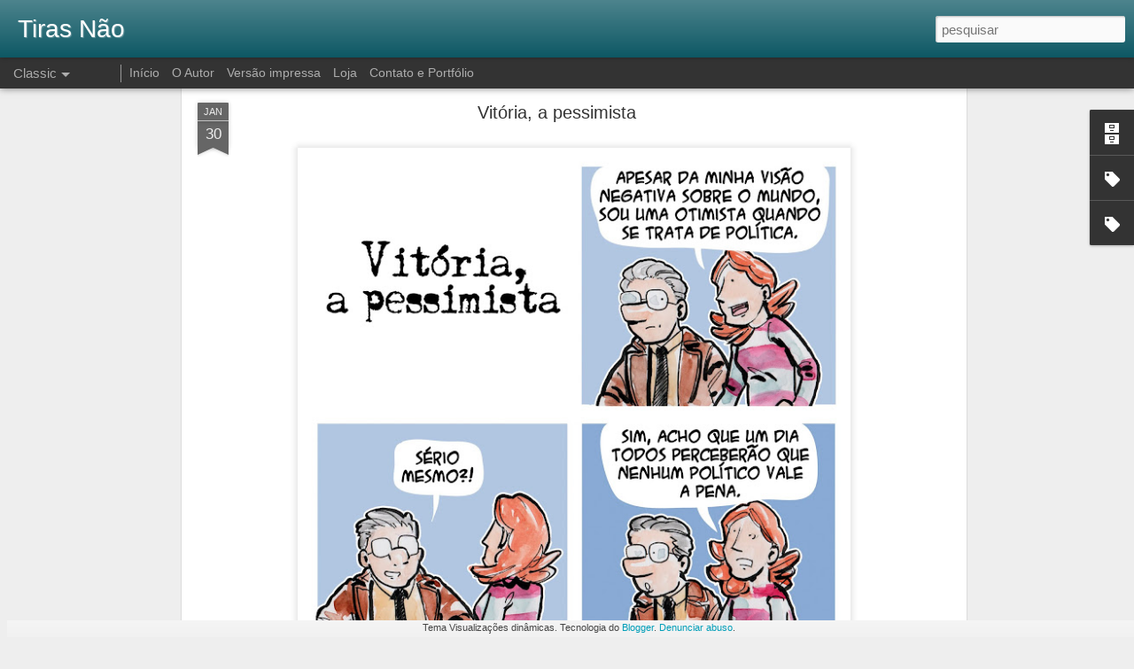

--- FILE ---
content_type: text/html; charset=UTF-8
request_url: https://www.blogger.com/video.g?token=AD6v5dyTNIoaN8bgAwUjtfWIpnMpXCy1ya6ue4hN1LVt4dUkH2KIDMpgwrv0JaG1MM-hbjqgmA3pzmiSNF4CL4ex-w
body_size: 579
content:
<!DOCTYPE HTML PUBLIC "-//W3C//DTD HTML 4.01//EN" "http://www.w3.org/TR/html4/strict.dtd"><html dir="ltr"><head><style type="text/css">
        body,
        .main,
        #videocontainer,
        .thumbnail-holder,
        .play-button {
          background: black;
          height: 100vh;
          margin: 0;
          overflow: hidden;
          position: absolute;
          width: 100%;
        }

        #videocontainer.type-BLOGGER_UPLOADED .thumbnail-holder {
          background-size: contain;
        }

        .thumbnail-holder {
          background-repeat: no-repeat;
          background-position: center;
          z-index: 10;
        }

        .play-button {
          background: url('https://www.gstatic.com/images/icons/material/system/1x/play_arrow_white_48dp.png') rgba(0,0,0,0.1) no-repeat center;
          cursor: pointer;
          display: block;
          z-index: 20;
        }
      </style>
<script type="text/javascript">
        var VIDEO_CONFIG = {"thumbnail":"https://i9.ytimg.com/vi_blogger/K_YFAOK8UhE/1.jpg?sqp=CO2du8sGGPDEAfqGspsBBgjAAhC0AQ&rs=AMzJL3lUI5sIs8hL2MtPpHvqj05p9F_vQw","iframe_id":"","allow_resize":false,"streams":[{"play_url":"https://rr3---sn-vgqsrnz6.googlevideo.com/videoplayback?expire=1768898413&ei=7c5uaeeuK9iC_tcPoO-emAk&ip=3.143.232.23&id=2bf60500e2bc5211&itag=18&source=blogger&xpc=Egho7Zf3LnoBAQ%3D%3D&cps=0&met=1768869613,&mh=4s&mm=31&mn=sn-vgqsrnz6&ms=au&mv=u&mvi=3&pl=21&rms=au,au&susc=bl&eaua=J4u3jgVranU&mime=video/mp4&vprv=1&rqh=1&dur=20.549&lmt=1763657859383032&mt=1768868715&txp=1311224&sparams=expire,ei,ip,id,itag,source,xpc,susc,eaua,mime,vprv,rqh,dur,lmt&sig=AJfQdSswRAIgGMq-wqzoBoT5cevTdGKnN8s0K0PhgjFeNFMRRxl-kEMCIGz2kBrIp4a8LQaFbHQ0Ks44Ydyng3HhQJalKWC68GZU&lsparams=cps,met,mh,mm,mn,ms,mv,mvi,pl,rms&lsig=APaTxxMwRQIhAMYyyz-M8YsSvRSfjV-AoRk6PNxq18pwQcH6ZppyHelcAiBL7T0V9w0Icba1uWSSNaJMX0RkHfs1FaPlHQFGXFtLNA%3D%3D","format_id":18},{"play_url":"https://rr3---sn-vgqsrnz6.googlevideo.com/videoplayback?expire=1768898413&ei=7c5uaeeuK9iC_tcPoO-emAk&ip=3.143.232.23&id=2bf60500e2bc5211&itag=22&source=blogger&xpc=Egho7Zf3LnoBAQ%3D%3D&cps=0&met=1768869613,&mh=4s&mm=31&mn=sn-vgqsrnz6&ms=au&mv=u&mvi=3&pl=21&rms=au,au&susc=bl&eaua=J4u3jgVranU&mime=video/mp4&vprv=1&rqh=1&dur=20.549&lmt=1763657852080264&mt=1768868715&txp=1311224&sparams=expire,ei,ip,id,itag,source,xpc,susc,eaua,mime,vprv,rqh,dur,lmt&sig=AJfQdSswRAIgEZjFd2uaYjS1W2xSGRO3HvVyOPLd93OZbH1vjdsZXEkCIBecwMGQ6lBkGq7PQplc8EHAGKVHYGcKgor6i1TsXN6j&lsparams=cps,met,mh,mm,mn,ms,mv,mvi,pl,rms&lsig=APaTxxMwRQIhAKUxCdlqnNnUnyh0QDHRMJZ4H94hNv8VerEgAt8-AXQpAiBqw58pN430P2XoQkiv8HjcErwEL9HwcYo78eBIZngq2A%3D%3D","format_id":22}]}
      </script></head>
<body><div class="main"><div id="videocontainer" class="type-BLOGGER_UPLOADED"><div class="thumbnail-holder"></div>
<div class="play-button"></div></div></div>
<script type="text/javascript" src="https://www.blogger.com/static/v1/jsbin/3245339219-video_compiled.js"></script>
</body></html>

--- FILE ---
content_type: text/html; charset=UTF-8
request_url: https://www.blogger.com/video.g?token=AD6v5dxh0HzepwJtpVgu0M953WBApnvLvh7mI5bWbt0wNjb1_1JoQgOqkk31J6aJMXHdwJPLHL0N4Q1JYMgyEYXdHQ
body_size: 522
content:
<!DOCTYPE HTML PUBLIC "-//W3C//DTD HTML 4.01//EN" "http://www.w3.org/TR/html4/strict.dtd"><html dir="ltr"><head><style type="text/css">
        body,
        .main,
        #videocontainer,
        .thumbnail-holder,
        .play-button {
          background: black;
          height: 100vh;
          margin: 0;
          overflow: hidden;
          position: absolute;
          width: 100%;
        }

        #videocontainer.type-BLOGGER_UPLOADED .thumbnail-holder {
          background-size: contain;
        }

        .thumbnail-holder {
          background-repeat: no-repeat;
          background-position: center;
          z-index: 10;
        }

        .play-button {
          background: url('https://www.gstatic.com/images/icons/material/system/1x/play_arrow_white_48dp.png') rgba(0,0,0,0.1) no-repeat center;
          cursor: pointer;
          display: block;
          z-index: 20;
        }
      </style>
<script type="text/javascript">
        var VIDEO_CONFIG = {"thumbnail":"https://i9.ytimg.com/vi_blogger/5710285yogg/1.jpg?sqp=CO2du8sGGPDEAfqGspsBBgjAAhC0AQ&rs=AMzJL3l2vtDwSybkRrIA6zksubR_CjkWEQ","iframe_id":"","allow_resize":false,"streams":[{"play_url":"https://rr5---sn-vgqsrnzr.googlevideo.com/videoplayback?expire=1768898413&ei=7c5uacyAMauY-coPp4y-kAk&ip=3.143.232.23&id=e7bd74dbce72a208&itag=18&source=blogger&xpc=Egho7Zf3LnoBAQ%3D%3D&cps=1&met=1768869613,&mh=Be&mm=31&mn=sn-vgqsrnzr&ms=au&mv=u&mvi=5&pl=21&rms=au,au&susc=bl&eaua=J4u3jgVranU&mime=video/mp4&vprv=1&rqh=1&dur=143.754&lmt=1762797808628679&mt=1768868715&txp=1311224&sparams=expire,ei,ip,id,itag,source,xpc,susc,eaua,mime,vprv,rqh,dur,lmt&sig=AJfQdSswRAIgPyhkdu3N3uxh5G57_R1BBGaEN2jsj0hunkFTtHMqMisCIDePF8p-hVbU_YX0vUF3IYWsx9DRMXsEGrhj3VpidkCY&lsparams=cps,met,mh,mm,mn,ms,mv,mvi,pl,rms&lsig=APaTxxMwRAIgXHq5eiKeesGkv0x_q-XEwN083PtIQ01S8SVxrxJVOPwCICJvb_reybtCdCcQS9NipAMAA13dFnin8rt9CMRf5ecu","format_id":18},{"play_url":"https://rr5---sn-vgqsrnzr.googlevideo.com/videoplayback?expire=1768898413&ei=7c5uacyAMauY-coPp4y-kAk&ip=3.143.232.23&id=e7bd74dbce72a208&itag=22&source=blogger&xpc=Egho7Zf3LnoBAQ%3D%3D&cps=1&met=1768869613,&mh=Be&mm=31&mn=sn-vgqsrnzr&ms=au&mv=u&mvi=5&pl=21&rms=au,au&susc=bl&eaua=J4u3jgVranU&mime=video/mp4&vprv=1&rqh=1&dur=143.754&lmt=1762797698743149&mt=1768868715&txp=1311224&sparams=expire,ei,ip,id,itag,source,xpc,susc,eaua,mime,vprv,rqh,dur,lmt&sig=AJfQdSswRgIhAI5hKBRJvWI0o2HviKQ6v6-YWDakNFLKb2bzpogDCu4gAiEAxMrZq8wl_ISMdqsmx3dyeG_-9VV0YCkh_U5-2mqjS0U%3D&lsparams=cps,met,mh,mm,mn,ms,mv,mvi,pl,rms&lsig=APaTxxMwRQIgIlKpkCO1dtptq0kUh7Dmm2eebyeezxdS_t7a646HD9wCIQCtx8rArezv6XJWCUX4a4Iz-yhN58S6t1GAjBvOrk8Wpw%3D%3D","format_id":22}]}
      </script></head>
<body><div class="main"><div id="videocontainer" class="type-BLOGGER_UPLOADED"><div class="thumbnail-holder"></div>
<div class="play-button"></div></div></div>
<script type="text/javascript" src="https://www.blogger.com/static/v1/jsbin/3245339219-video_compiled.js"></script>
</body></html>

--- FILE ---
content_type: text/html; charset=UTF-8
request_url: https://www.blogger.com/video.g?token=AD6v5dy3mISUQ578YHE02s0hXUOJ36C8pDvTjxuc7RUT513d6R7uDxl-57HfxN_ruYeBOeEgWbmXLIo9bpapRfaB2g
body_size: 530
content:
<!DOCTYPE HTML PUBLIC "-//W3C//DTD HTML 4.01//EN" "http://www.w3.org/TR/html4/strict.dtd"><html dir="ltr"><head><style type="text/css">
        body,
        .main,
        #videocontainer,
        .thumbnail-holder,
        .play-button {
          background: black;
          height: 100vh;
          margin: 0;
          overflow: hidden;
          position: absolute;
          width: 100%;
        }

        #videocontainer.type-BLOGGER_UPLOADED .thumbnail-holder {
          background-size: contain;
        }

        .thumbnail-holder {
          background-repeat: no-repeat;
          background-position: center;
          z-index: 10;
        }

        .play-button {
          background: url('https://www.gstatic.com/images/icons/material/system/1x/play_arrow_white_48dp.png') rgba(0,0,0,0.1) no-repeat center;
          cursor: pointer;
          display: block;
          z-index: 20;
        }
      </style>
<script type="text/javascript">
        var VIDEO_CONFIG = {"thumbnail":"https://i9.ytimg.com/vi_blogger/cCOC5VzIzv8/1.jpg?sqp=CO2du8sGGPDEAfqGspsBBgjAAhC0AQ&rs=AMzJL3mb7yCIRA_XyQ01mMQsVsuUGWfklg","iframe_id":"","allow_resize":false,"streams":[{"play_url":"https://rr3---sn-vgqsrnld.googlevideo.com/videoplayback?expire=1768898413&ei=7c5uadKzNcagir4PloCZuAo&ip=3.143.232.23&id=702382e55cc8ceff&itag=18&source=blogger&xpc=Egho7Zf3LnoBAQ%3D%3D&cps=0&met=1768869613,&mh=1V&mm=31&mn=sn-vgqsrnld&ms=au&mv=u&mvi=3&pl=21&rms=au,au&susc=bl&eaua=J4u3jgVranU&mime=video/mp4&vprv=1&rqh=1&dur=104.211&lmt=1762354906376436&mt=1768868715&txp=1311224&sparams=expire,ei,ip,id,itag,source,xpc,susc,eaua,mime,vprv,rqh,dur,lmt&sig=AJfQdSswRgIhAMsu4NEniWffMLrWv2_IIOAwT-3aZ6YZz2X5P7yyieIhAiEA-thl9MP-yUmWUXlHAoW_3PeLvF3L1EM0fWeHq3qLexk%3D&lsparams=cps,met,mh,mm,mn,ms,mv,mvi,pl,rms&lsig=APaTxxMwRQIgT9OVZixn_idjrkZ8Gtbdwr6sbIdOX5-Et77eQrxR5WkCIQC-SDaxc1Y3m1DVzZkoPr4mrYa8ul7yY5dOl0_0HWUUgw%3D%3D","format_id":18},{"play_url":"https://rr3---sn-vgqsrnld.googlevideo.com/videoplayback?expire=1768898413&ei=7c5uadKzNcagir4PloCZuAo&ip=3.143.232.23&id=702382e55cc8ceff&itag=22&source=blogger&xpc=Egho7Zf3LnoBAQ%3D%3D&cps=0&met=1768869613,&mh=1V&mm=31&mn=sn-vgqsrnld&ms=au&mv=u&mvi=3&pl=21&rms=au,au&susc=bl&eaua=J4u3jgVranU&mime=video/mp4&vprv=1&rqh=1&dur=104.211&lmt=1762354868421499&mt=1768868715&txp=1311224&sparams=expire,ei,ip,id,itag,source,xpc,susc,eaua,mime,vprv,rqh,dur,lmt&sig=AJfQdSswRAIgShtl8evRmc-e_sCbKXQ2yG99PPw7JSFwyeJb7Jl1SroCIHcva59c8cStlMM2bdHg5ukFVh2lSXck292gxPtAzP1C&lsparams=cps,met,mh,mm,mn,ms,mv,mvi,pl,rms&lsig=APaTxxMwRQIhALBU7rVloYqQZ2ptD0ugG2DFrZMXJK8OCjpPK37jB3-xAiBTP34kolU7OsjCEw8Uv-vl8Ltr1ZJda6gAhG5IHTp9yg%3D%3D","format_id":22}]}
      </script></head>
<body><div class="main"><div id="videocontainer" class="type-BLOGGER_UPLOADED"><div class="thumbnail-holder"></div>
<div class="play-button"></div></div></div>
<script type="text/javascript" src="https://www.blogger.com/static/v1/jsbin/3245339219-video_compiled.js"></script>
</body></html>

--- FILE ---
content_type: text/html; charset=UTF-8
request_url: https://www.blogger.com/video.g?token=AD6v5dzosYD1yBvB8zB_j8_8CuqTh7nWePw0ON8jJ7c8FjeiV2WwPQcTWqn8hzfMCsTLb81MlPNegvwHvqod7zkWbA
body_size: 551
content:
<!DOCTYPE HTML PUBLIC "-//W3C//DTD HTML 4.01//EN" "http://www.w3.org/TR/html4/strict.dtd"><html dir="ltr"><head><style type="text/css">
        body,
        .main,
        #videocontainer,
        .thumbnail-holder,
        .play-button {
          background: black;
          height: 100vh;
          margin: 0;
          overflow: hidden;
          position: absolute;
          width: 100%;
        }

        #videocontainer.type-BLOGGER_UPLOADED .thumbnail-holder {
          background-size: contain;
        }

        .thumbnail-holder {
          background-repeat: no-repeat;
          background-position: center;
          z-index: 10;
        }

        .play-button {
          background: url('https://www.gstatic.com/images/icons/material/system/1x/play_arrow_white_48dp.png') rgba(0,0,0,0.1) no-repeat center;
          cursor: pointer;
          display: block;
          z-index: 20;
        }
      </style>
<script type="text/javascript">
        var VIDEO_CONFIG = {"thumbnail":"https://i9.ytimg.com/vi_blogger/Z4S4dfkj-P8/1.jpg?sqp=CO6du8sGGPDEAfqGspsBBgjAAhC0AQ&rs=AMzJL3lk7SOX-XKnWIiFTPYFNvaFLWA0KA","iframe_id":"","allow_resize":false,"streams":[{"play_url":"https://rr3---sn-vgqsrns6.googlevideo.com/videoplayback?expire=1768898414&ei=7s5uafOkAsPv_tcP0s3ZoQU&ip=3.143.232.23&id=6784b875f923f8ff&itag=18&source=blogger&xpc=Egho7Zf3LnoBAQ%3D%3D&cps=1&met=1768869614,&mh=7Q&mm=31&mn=sn-vgqsrns6&ms=au&mv=u&mvi=3&pl=21&rms=au,au&susc=bl&eaua=J4u3jgVranU&mime=video/mp4&vprv=1&rqh=1&dur=95.759&lmt=1761252560903064&mt=1768868715&txp=1311224&sparams=expire,ei,ip,id,itag,source,xpc,susc,eaua,mime,vprv,rqh,dur,lmt&sig=AJfQdSswRQIgZGxfGS8oPaVI1v773bOdAhbMijFsjeogLwUHYQXcqfcCIQC2SZAIrKj2idF3h2tNNpjI5MTTUc7RPTx9e7Y-0XfHfQ%3D%3D&lsparams=cps,met,mh,mm,mn,ms,mv,mvi,pl,rms&lsig=APaTxxMwRAIgNhzckKHuNRVmE06E34PyVm9rZ3aKen2QcbMwdjMudCMCICN1Ydgq9UFCrxY8084EHzUxqB8_UTmEb2laS6AmgfOC","format_id":18},{"play_url":"https://rr3---sn-vgqsrns6.googlevideo.com/videoplayback?expire=1768898414&ei=7s5uafOkAsPv_tcP0s3ZoQU&ip=3.143.232.23&id=6784b875f923f8ff&itag=22&source=blogger&xpc=Egho7Zf3LnoBAQ%3D%3D&cps=1&met=1768869614,&mh=7Q&mm=31&mn=sn-vgqsrns6&ms=au&mv=u&mvi=3&pl=21&rms=au,au&susc=bl&eaua=J4u3jgVranU&mime=video/mp4&vprv=1&rqh=1&dur=95.759&lmt=1761252735874124&mt=1768868715&txp=1311224&sparams=expire,ei,ip,id,itag,source,xpc,susc,eaua,mime,vprv,rqh,dur,lmt&sig=AJfQdSswRAIgAqXmeIcqvJ5dT38U_70aqs4tIoQT0UDnJpmUjc3XKMwCIE_t4kgfeHHxlYWSySnARnj8Z2fz5nrMmMd2a1sk6sa2&lsparams=cps,met,mh,mm,mn,ms,mv,mvi,pl,rms&lsig=APaTxxMwRQIhAJV22uLV3sUk58bWQekSPYuvbP7u6kQJOgLXuNFZFKuaAiBAIFkBe_gs1Lb3nOu7qbxIwQA_PXDPKvVmDPML-jz9GQ%3D%3D","format_id":22}]}
      </script></head>
<body><div class="main"><div id="videocontainer" class="type-BLOGGER_UPLOADED"><div class="thumbnail-holder"></div>
<div class="play-button"></div></div></div>
<script type="text/javascript" src="https://www.blogger.com/static/v1/jsbin/3245339219-video_compiled.js"></script>
</body></html>

--- FILE ---
content_type: text/javascript; charset=UTF-8
request_url: https://www.tirasnao.com/?v=0&action=initial&widgetId=Label1&responseType=js&xssi_token=AOuZoY5UruDk9nQyHdfnLhJ8jf7VY-dudQ%3A1768869612261
body_size: 1287
content:
try {
_WidgetManager._HandleControllerResult('Label1', 'initial',{'title': 'Marcadores', 'display': 'list', 'showFreqNumbers': true, 'labels': [{'name': 'Ad\xe3o', 'count': 9, 'cssSize': 2, 'url': 'https://www.tirasnao.com/search/label/Ad%C3%A3o'}, {'name': 'Aliens', 'count': 31, 'cssSize': 3, 'url': 'https://www.tirasnao.com/search/label/Aliens'}, {'name': 'Animais', 'count': 12, 'cssSize': 2, 'url': 'https://www.tirasnao.com/search/label/Animais'}, {'name': 'autobiografia', 'count': 299, 'cssSize': 4, 'url': 'https://www.tirasnao.com/search/label/autobiografia'}, {'name': 'Beto', 'count': 1, 'cssSize': 1, 'url': 'https://www.tirasnao.com/search/label/Beto'}, {'name': 'bike', 'count': 33, 'cssSize': 3, 'url': 'https://www.tirasnao.com/search/label/bike'}, {'name': 'Caricatober', 'count': 8, 'cssSize': 2, 'url': 'https://www.tirasnao.com/search/label/Caricatober'}, {'name': 'caricaturas', 'count': 201, 'cssSize': 4, 'url': 'https://www.tirasnao.com/search/label/caricaturas'}, {'name': 'Caricature Resolution', 'count': 9, 'cssSize': 2, 'url': 'https://www.tirasnao.com/search/label/Caricature%20Resolution'}, {'name': 'Carrasco', 'count': 4, 'cssSize': 2, 'url': 'https://www.tirasnao.com/search/label/Carrasco'}, {'name': 'Centro de preven\xe7\xe3o do arrependimento', 'count': 3, 'cssSize': 2, 'url': 'https://www.tirasnao.com/search/label/Centro%20de%20preven%C3%A7%C3%A3o%20do%20arrependimento'}, {'name': 'charges', 'count': 108, 'cssSize': 3, 'url': 'https://www.tirasnao.com/search/label/charges'}, {'name': 'cyberpunk', 'count': 4, 'cssSize': 2, 'url': 'https://www.tirasnao.com/search/label/cyberpunk'}, {'name': 'Dal\xed sobe ao inferno... ou desce ao c\xe9u', 'count': 15, 'cssSize': 2, 'url': 'https://www.tirasnao.com/search/label/Dal%C3%AD%20sobe%20ao%20inferno...%20ou%20desce%20ao%20c%C3%A9u'}, {'name': 'Decora\xe7\xe3o', 'count': 8, 'cssSize': 2, 'url': 'https://www.tirasnao.com/search/label/Decora%C3%A7%C3%A3o'}, {'name': 'Desenhos da Madrugada', 'count': 16, 'cssSize': 2, 'url': 'https://www.tirasnao.com/search/label/Desenhos%20da%20Madrugada'}, {'name': 'Deuses Astronautas de Outra Dimens\xe3o', 'count': 6, 'cssSize': 2, 'url': 'https://www.tirasnao.com/search/label/Deuses%20Astronautas%20de%20Outra%20Dimens%C3%A3o'}, {'name': 'Dr.Perrazo', 'count': 9, 'cssSize': 2, 'url': 'https://www.tirasnao.com/search/label/Dr.Perrazo'}, {'name': 'Esp\xedrito da boa vontade', 'count': 30, 'cssSize': 3, 'url': 'https://www.tirasnao.com/search/label/Esp%C3%ADrito%20da%20boa%20vontade'}, {'name': 'Eventos', 'count': 48, 'cssSize': 3, 'url': 'https://www.tirasnao.com/search/label/Eventos'}, {'name': 'Fogo no Parquinho', 'count': 4, 'cssSize': 2, 'url': 'https://www.tirasnao.com/search/label/Fogo%20no%20Parquinho'}, {'name': 'Franko', 'count': 5, 'cssSize': 2, 'url': 'https://www.tirasnao.com/search/label/Franko'}, {'name': 'Gato preto', 'count': 91, 'cssSize': 3, 'url': 'https://www.tirasnao.com/search/label/Gato%20preto'}, {'name': 'GIF', 'count': 7, 'cssSize': 2, 'url': 'https://www.tirasnao.com/search/label/GIF'}, {'name': 'Gnomo sem jardim', 'count': 27, 'cssSize': 3, 'url': 'https://www.tirasnao.com/search/label/Gnomo%20sem%20jardim'}, {'name': 'gravuras', 'count': 30, 'cssSize': 3, 'url': 'https://www.tirasnao.com/search/label/gravuras'}, {'name': 'Hist\xf3rias Longas', 'count': 124, 'cssSize': 4, 'url': 'https://www.tirasnao.com/search/label/Hist%C3%B3rias%20Longas'}, {'name': 'Ibex', 'count': 5, 'cssSize': 2, 'url': 'https://www.tirasnao.com/search/label/Ibex'}, {'name': '\xeddolo', 'count': 4, 'cssSize': 2, 'url': 'https://www.tirasnao.com/search/label/%C3%ADdolo'}, {'name': 'Ilustra\xe7\xe3o Infantil', 'count': 4, 'cssSize': 2, 'url': 'https://www.tirasnao.com/search/label/Ilustra%C3%A7%C3%A3o%20Infantil'}, {'name': 'Ilustra\xe7\xf5es', 'count': 177, 'cssSize': 4, 'url': 'https://www.tirasnao.com/search/label/Ilustra%C3%A7%C3%B5es'}, {'name': 'Inktober', 'count': 12, 'cssSize': 2, 'url': 'https://www.tirasnao.com/search/label/Inktober'}, {'name': 'Inktober 2018', 'count': 12, 'cssSize': 2, 'url': 'https://www.tirasnao.com/search/label/Inktober%202018'}, {'name': 'JL-M1977', 'count': 3, 'cssSize': 2, 'url': 'https://www.tirasnao.com/search/label/JL-M1977'}, {'name': 'linoleogravuras', 'count': 8, 'cssSize': 2, 'url': 'https://www.tirasnao.com/search/label/linoleogravuras'}, {'name': 'Loja', 'count': 2, 'cssSize': 1, 'url': 'https://www.tirasnao.com/search/label/Loja'}, {'name': 'Love Story', 'count': 10, 'cssSize': 2, 'url': 'https://www.tirasnao.com/search/label/Love%20Story'}, {'name': 'Macaco Monterroso', 'count': 10, 'cssSize': 2, 'url': 'https://www.tirasnao.com/search/label/Macaco%20Monterroso'}, {'name': 'Maquina do \xf3dio', 'count': 3, 'cssSize': 2, 'url': 'https://www.tirasnao.com/search/label/Maquina%20do%20%C3%B3dio'}, {'name': 'M\xe1quina do Tempo', 'count': 5, 'cssSize': 2, 'url': 'https://www.tirasnao.com/search/label/M%C3%A1quina%20do%20Tempo'}, {'name': 'Minibiografias', 'count': 9, 'cssSize': 2, 'url': 'https://www.tirasnao.com/search/label/Minibiografias'}, {'name': 'Misael', 'count': 131, 'cssSize': 4, 'url': 'https://www.tirasnao.com/search/label/Misael'}, {'name': 'Mn\u2206t\xed e O Rel\xf3gio sem Passado', 'count': 1, 'cssSize': 1, 'url': 'https://www.tirasnao.com/search/label/Mn%E2%88%86t%C3%AD%20e%20O%20Rel%C3%B3gio%20sem%20Passado'}, {'name': 'Muitos \xe9ons depois', 'count': 10, 'cssSize': 2, 'url': 'https://www.tirasnao.com/search/label/Muitos%20%C3%A9ons%20depois'}, {'name': 'Mundo selvagem', 'count': 50, 'cssSize': 3, 'url': 'https://www.tirasnao.com/search/label/Mundo%20selvagem'}, {'name': 'Mythos', 'count': 24, 'cssSize': 3, 'url': 'https://www.tirasnao.com/search/label/Mythos'}, {'name': 'Nasrudin', 'count': 6, 'cssSize': 2, 'url': 'https://www.tirasnao.com/search/label/Nasrudin'}, {'name': 'Numb Strips', 'count': 16, 'cssSize': 2, 'url': 'https://www.tirasnao.com/search/label/Numb%20Strips'}, {'name': 'O disco', 'count': 1, 'cssSize': 1, 'url': 'https://www.tirasnao.com/search/label/O%20disco'}, {'name': 'Os \xfaltimos dias dos dinossauros', 'count': 42, 'cssSize': 3, 'url': 'https://www.tirasnao.com/search/label/Os%20%C3%BAltimos%20dias%20dos%20dinossauros'}, {'name': 'Parada Final', 'count': 3, 'cssSize': 2, 'url': 'https://www.tirasnao.com/search/label/Parada%20Final'}, {'name': 'Pin-ups', 'count': 6, 'cssSize': 2, 'url': 'https://www.tirasnao.com/search/label/Pin-ups'}, {'name': 'Pinturas', 'count': 26, 'cssSize': 3, 'url': 'https://www.tirasnao.com/search/label/Pinturas'}, {'name': 'P\xf3s-', 'count': 93, 'cssSize': 3, 'url': 'https://www.tirasnao.com/search/label/P%C3%B3s-'}, {'name': 'Rascunhos', 'count': 23, 'cssSize': 3, 'url': 'https://www.tirasnao.com/search/label/Rascunhos'}, {'name': 'rela\xe7\xf5es', 'count': 2, 'cssSize': 1, 'url': 'https://www.tirasnao.com/search/label/rela%C3%A7%C3%B5es'}, {'name': 'Retratos', 'count': 11, 'cssSize': 2, 'url': 'https://www.tirasnao.com/search/label/Retratos'}, {'name': 'Schopenhauer', 'count': 2, 'cssSize': 1, 'url': 'https://www.tirasnao.com/search/label/Schopenhauer'}, {'name': 'Seis Balas Contra o Destino', 'count': 2, 'cssSize': 1, 'url': 'https://www.tirasnao.com/search/label/Seis%20Balas%20Contra%20o%20Destino'}, {'name': 'sketchbook', 'count': 3, 'cssSize': 2, 'url': 'https://www.tirasnao.com/search/label/sketchbook'}, {'name': 'Star Trek', 'count': 3, 'cssSize': 2, 'url': 'https://www.tirasnao.com/search/label/Star%20Trek'}, {'name': 'The Office', 'count': 3, 'cssSize': 2, 'url': 'https://www.tirasnao.com/search/label/The%20Office'}, {'name': 'Tiras', 'count': 1997, 'cssSize': 5, 'url': 'https://www.tirasnao.com/search/label/Tiras'}, {'name': 'Tiras livres', 'count': 39, 'cssSize': 3, 'url': 'https://www.tirasnao.com/search/label/Tiras%20livres'}, {'name': 'um homem muitos lobos', 'count': 4, 'cssSize': 2, 'url': 'https://www.tirasnao.com/search/label/um%20homem%20muitos%20lobos'}, {'name': '\xdaQ', 'count': 6, 'cssSize': 2, 'url': 'https://www.tirasnao.com/search/label/%C3%9AQ'}, {'name': 'Varia\xe7\xf5es', 'count': 2, 'cssSize': 1, 'url': 'https://www.tirasnao.com/search/label/Varia%C3%A7%C3%B5es'}, {'name': 'Vit\xf3ria', 'count': 104, 'cssSize': 3, 'url': 'https://www.tirasnao.com/search/label/Vit%C3%B3ria'}, {'name': 'xilogravuras', 'count': 28, 'cssSize': 3, 'url': 'https://www.tirasnao.com/search/label/xilogravuras'}, {'name': 'Zeugma', 'count': 34, 'cssSize': 3, 'url': 'https://www.tirasnao.com/search/label/Zeugma'}]});
} catch (e) {
  if (typeof log != 'undefined') {
    log('HandleControllerResult failed: ' + e);
  }
}
